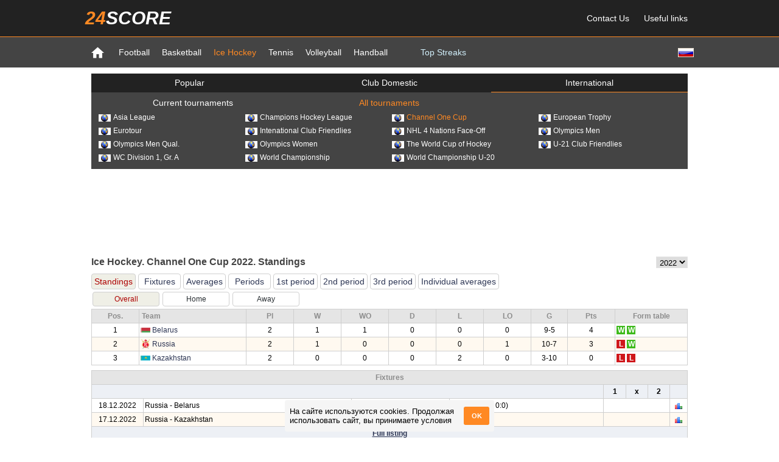

--- FILE ---
content_type: text/html; charset=utf-8
request_url: https://en.24score.com/ice_hockey/international/channel_one_cup/2022/regular_season/standings/
body_size: 5956
content:
<!DOCTYPE html>
<html>
<head>
	<meta http-equiv="Content-Type" content="text/html; charset=utf-8" />
	<meta name="viewport" content="width=device-width, initial-scale=1, maximum-scale=1">
	<meta name="description" content="Ice Hockey statistics. Channel One Cup 2022 Standings" />
	<meta name="keywords" content="" />
	<meta name="google-site-verification" content="YAhtYNtqi6PMmexRuCLZCeSz9MbnaFNlrbk-dzVvMSs" />
	<meta name="yandex-verification" content="0433ab40f05f200e" />
	<title>Ice Hockey. Channel One Cup 2022 - en.24score.com</title>
		<link rel="alternate" href="https://m.en.24score.com/ice_hockey/international/channel_one_cup/2022/regular_season/standings/" />
	<link rel="stylesheet" type="text/css" media="screen" href="/templates/new24score/main2.css?p=11" />
	<link rel="stylesheet" type="text/css" media="screen" href="/templates/new24score/page.css?p=11" />
	<link rel="icon" type="image/vnd.microsoft.icon" href="/templates/new24score/favicon.ico" />
	<script type="text/javascript" src="/js/jquery.js"></script>
	<script type="text/javascript" src="/templates/new24score/jquery/jquery-ui.min.js"></script>
	<link rel="stylesheet" type="text/css" media="screen" href="/templates/new24score/jquery/jquery-ui.min.css" />
			<script type="text/javascript">
			function startDataLoader(){
		//$('#data_container').html('<div class="spinner"><img src="/img/spinner.gif"></div>');
		$('#data_container').html();
		$.ajax({
			type: "GET",
			url: "/backend/load_page_data.php",
			data: {"data_key" : "ZZrF0z6ETCHNgydVXFkvPNwOlm0AI2R1n08xLXIS"},
			dataType: "html"
		}).done(function(data){
			$('#data_container').html(data);
			sort_init();
			/*setTimeout(function(){
			},0);*/
		});
	}

var host = "en.24score.com";
var site_name = "en.24score.com";
var site_dir="";
var tpl_dir="/templates/new24score";
var sport="hky";
var current_date="21 Jan 2026";
var current_utc_hour="06";
var new_date_is_selected=false;
var foreign_urls = new Array();

function showElement(id){
	$('#'+id).toggleClass('hidden');
}

function drawTimeOptions(timezone_selector, curr_utc_offset){
	tm=new Date();
	var min=('0'+tm.getMinutes()).slice(-2);
	utc_hour=tm.getHours()-curr_utc_offset;
	utc_hour=24+utc_hour%24;
	$(timezone_selector+' option').each(function(){
		var offset=$(this).val();
		var timezone_hour=24+utc_hour+new Number(offset);
		timezone_hour=timezone_hour%24;
		timezone_hour=('0'+timezone_hour).slice(-2);
		if(offset>=0) offset='+'+offset;
		$(this).text(timezone_hour+':'+min+' GMT'+offset);
	});
}

function getTime(timezone_selector, current_utc_hour){
	var tm=new Date();			
	var utc_hour=new Number(current_utc_hour);
	var curr_utc_offset=tm.getHours()-utc_hour;
	drawTimeOptions(timezone_selector, curr_utc_offset);
	setInterval(function(){
		drawTimeOptions(timezone_selector, curr_utc_offset);
	}, 10000);
}

function getUserLocale(){
	var cookie = document.cookie;
	var cookielist = cookie.split(/;\s+/);
	for(var i in cookielist){
		var element = cookielist[i].split('=');
		if(element[0]=='lang-box-hidden' && element[1]=='1')
			return false;
	}
	var site_lang='eng';
	var user_lang=navigator.language || navigator.browserLanguage || navigator.systemLanguage || navigator.userLanguage;
	user_lang=user_lang.substring(0, 2);
	var msg=false;
	if(site_lang != 'spa'){
		if(user_lang=='ru' && site_lang!='rus')
			msg=' Посетите <span class="red">русскоязычную</span> версию сайта <a href="https://24score.pro">24score.pro</a>';
		if(user_lang=='en' && site_lang!='eng')
			msg='Visit the <span class="red">english</span> version of the site <a href="https://en.24score.com">en.24score.com</a>';
		if(user_lang=='tr' && site_lang!='tur')
			msg='<span class="red">Türkçe</span> web sitesinin versiyonu <a href="https://24skor.com">24skor.com</a>';
	}
	if(msg){
		var html='<div class="text"><div class="close" onclick="closeLangBox()">X</div>'+msg+'</div>';
		$('#lang-box').html(html);
	}
}

function closeLangBox(){
	$('#lang-box').empty();
	var cookie = document.cookie;
	var cookielist = cookie.split(/;\s+/);
	var cookieIsSet = false;
	for(var i in cookielist){
		var element = cookielist[i].split('=');
		if(element[0]=='lang-box-hidden')
			cookieIsSet = true;
	}
	if(!cookieIsSet)
		document.cookie = 'lang-box-hidden=1;';
}

function toggleTab(dataclass, tabclass, tab){
	$('.'+dataclass).hide();
	$('.'+dataclass+'_'+tab).show();
	$('.'+tabclass).removeClass('active');
	$('.'+tabclass+'_'+tab).addClass('active');
}

// Функция для установки cookie
function setCookie(name, value, days) {
	const date = new Date();
	date.setTime(date.getTime() + (days*24*60*60*1000));
	const expires = "expires=" + date.toUTCString();
	document.cookie = name + "=" + value + ";" + expires + ";path=/";
}

// Функция для получения cookie
function getCookie(name) {
	const cname = name + "=";
	const decodedCookie = decodeURIComponent(document.cookie);
	const ca = decodedCookie.split(';');
	for(let i = 0; i < ca.length; i++) {
		let c = ca[i];
		while (c.charAt(0) === ' ') {
			c = c.substring(1);
		}
		if (c.indexOf(cname) === 0) {
			return c.substring(cname.length, c.length);
		}
	}
	return "";
}

function createCookieBox() {
	var accept_cookies = $('<div>', {id: 'accept_cookies', class: 'accept_cookies'});
	var accept_cookies_title = $('<div>', {class: 'accept_cookies-title'}).html('На сайте используются cookies. Продолжая использовать сайт, вы принимаете условия');
	var b_accept_cookies_btn = $('<div>', {class: 'accept_cookies-btn'}).html('OK');

	accept_cookies.append(accept_cookies_title);
	accept_cookies.append(b_accept_cookies_btn);

	accept_cookies.click(function(){
		setCookie('cookie_consent', 'accepted', 365);
		$(this).css('opacity', 0);
	});

	$('body').append(accept_cookies);
}

$(document).ready(function(){
	getTime('#timezone_selector', current_utc_hour);

	if(host!='localhost'){
		$('div#body').on('click', function(e){
			if($(e.target).attr('id') === 'body'){
				if(typeof foreign_urls[0] !== 'undefined' && foreign_urls[0].length > 0){
					window.open(foreign_urls[0], '_blank');
				}
			}
		});
	}

	if (top.location.href != window.location.href) {
		top.location = "https://en.24score.com/";
	}

	$('.let-grp').on('click', function(){
		if($(this).hasClass('hovered')){
			$(this).removeClass('hovered');
			$(this).children('.leaguelist').hide();
		}
		else{
			$('.let-grp').removeClass('hovered');
			$('.leaguelist').hide();
			$(this).addClass('hovered');
			$(this).children('.leaguelist').show();
		}
	});

	var cookie_consent = getCookie('cookie_consent');

	if (cookie_consent !== 'accepted') {
		createCookieBox();
	}

	if(sport == 'tns')
		$('.t-info').attr('title', "Ranking (Ranking by surface)");
	else
		$('.t-info').attr('title', "Win - Lose, Current streak");

	//getUserLocale();
			startDataLoader();
	});		</script>
		<script type="text/javascript" src="/js/sortTable.js"></script>
		<!-- Yandex.RTB -->
	<script>window.yaContextCb = window.yaContextCb || []</script>
	<script src="https://yandex.ru/ads/system/context.js" async></script>
</head>
<body>
<div id="header">
	<div class="region">
			<div class="header">
	<div class="header_top">
		<div class="container">
			<div class="menu">
				<div class="logo"><a href="https://en.24score.com"><span class="l1">24</span><span class="l2">score</span></a></div>
				<ul>
					<li><a href="/feedback">Contact Us</a></li>
										<li><a href="/useful_links">Useful links</a></li>
									</ul>
			</div>
		</div>
	</div>
	<div class="header_bottom">
		<div class="container">
			<div class="lang">
							<a href="https://24score.pro/ice_hockey/international/channel_one_cup/2022/regular_season/standings" title="Русский" alt="Русский"><img src="/img/flags/russia.gif"></a>
			
						</div>
			<ul>
				<li class="home"><a href="https://en.24score.com"><img src="/templates/new24score/img/home.png"></a></li>

				<li ><a href="/football/">Football</a></li><li ><a href="/basketball/">Basketball</a></li><li class="active"><a href="/ice_hockey/">Ice Hockey</a></li><li ><a href="/tennis/">Tennis</a></li><li ><a href="/volleyball/">Volleyball</a></li><li ><a href="/handball/">Handball</a></li>
									<li class="menu_link"><a href="/ice_hockey/top_streaks/win/">Top Streaks</a></li>
				
							</ul>
		</div>
	</div>
</div>		</div>
	<div id="lang-box"></div>
</div>
<div id="body">
	<div class="region">
			<div class="mainmenu">
<div class="inner">
		
	<ul class="tabs tabs3">
		<li class="tab tab0 tab0_default" onclick="toggleTab('champcont', 'tab0', 'default')">Popular</li><!--
		--><li class="tab tab0 tab0_national" onclick="toggleTab('champcont', 'tab0', 'national')">Club Domestic</li><!--
		--><li class="tab tab0 tab0_int" onclick="toggleTab('champcont', 'tab0', 'int')">International</li>
	</ul>
	<div class="champcont champcont_default">
		<ul class="champlist">
		<li >
			<a href="/ice_hockey/russia/khl/2025-2026/regular_season/standings/" title="Russia - KHL">
				<img src="/img/flags/russia.gif">Russia - KHL			</a>
		</li><li >
			<a href="/ice_hockey/usa/nhl/2025-2026/regular_season/standings/" title="USA - NHL">
				<img src="/img/flags/usa.gif">USA - NHL			</a>
		</li><li >
			<a href="/ice_hockey/international/world_championship/2025/play-off/fixtures/" title="World Championship">
				<img src="/img/flags/earth.jpg">World Championship			</a>
		</li><li >
			<a href="/ice_hockey/czech_republic/extraliga/2025-2026/regular_season/standings/" title="Czech Republic - Extraliga">
				<img src="/img/flags/czechia.gif">Czech Republic - Extraliga			</a>
		</li><li >
			<a href="/ice_hockey/finland/sm-liiga/2025-2026/regular_season/standings/" title="Finland - SM-Liiga">
				<img src="/img/flags/finland.gif">Finland - SM-Liiga			</a>
		</li><li >
			<a href="/ice_hockey/sweden/elitserien/2025-2026/regular_season/standings/" title="Sweden - Elitserien">
				<img src="/img/flags/sweden.gif">Sweden - Elitserien			</a>
		</li>		</ul>
	</div>
	<div class="champcont champcont_national">
		<div class="alphabet">
			<span class="let let_0" onclick="toggleTab('let-grp', 'let', '0')">A</span><span class="let let_1" onclick="toggleTab('let-grp', 'let', '1')">B</span><span class="let let_2" onclick="toggleTab('let-grp', 'let', '2')">C</span><span class="let let_3" onclick="toggleTab('let-grp', 'let', '3')">D</span><span class="let let_4" onclick="toggleTab('let-grp', 'let', '4')">F</span><span class="let let_5" onclick="toggleTab('let-grp', 'let', '5')">G</span><span class="let let_6" onclick="toggleTab('let-grp', 'let', '6')">K</span><span class="let let_7" onclick="toggleTab('let-grp', 'let', '7')">N</span><span class="let let_8" onclick="toggleTab('let-grp', 'let', '8')">R</span><span class="let let_9" onclick="toggleTab('let-grp', 'let', '9')">S</span><span class="let let_10" onclick="toggleTab('let-grp', 'let', '10')">U</span><span class="let let_all" onclick="toggleTab('let-grp', 'let', 'all')">All</span>
		</div>
		<ul class="champlist">
		<!--
			--><!--
			--><li class="let-grp let-grp_all let-grp_0">
				<span>
					<img src="/img/flags/austria.gif">Austria				</span>
				<ul class="leaguelist country_21">
								<li class="">
						<a href="/ice_hockey/austria/erste_bank_eishockey_liga/2025-2026/regular_season/standings/" title="Austria - Erste Bank Eishockey Liga">
							Erste Bank Eishockey Liga						</a>
					</li>
							</ul>
			</li><!--
			--><!--
		--><!--
			--><!--
			--><li class="let-grp let-grp_all let-grp_1">
				<span>
					<img src="/img/flags/belaru.gif">Belarus				</span>
				<ul class="leaguelist country_34">
								<li class="">
						<a href="/ice_hockey/belarus/extraliga/2025-2026/regular_season/standings/" title="Belarus - Extraliga">
							Extraliga						</a>
					</li>
			<!--
		--><!--
			-->					<li class="">
						<a href="/ice_hockey/belarus/belarus_cup/2024/play-off/fixtures/" title="Belarus - Belarus Cup">
							Belarus Cup						</a>
					</li>
							</ul>
			</li><!--
			--><!--
		--><!--
			--><!--
			--><li class="let-grp let-grp_all let-grp_2">
				<span>
					<img src="/img/flags/canada.gif">Canada 				</span>
				<ul class="leaguelist country_47">
								<li class="">
						<a href="/ice_hockey/canada_/ohl/2025-2026/regular_season/standings/" title="Canada  - OHL">
							OHL						</a>
					</li>
							</ul>
			</li><!--
			--><!--
		--><!--
			--><!--
			--><li class="let-grp let-grp_all let-grp_2">
				<span>
					<img src="/img/flags/czechia.gif">Czech Republic				</span>
				<ul class="leaguelist country_20">
								<li class="">
						<a href="/ice_hockey/czech_republic/extraliga/2025-2026/regular_season/standings/" title="Czech Republic - Extraliga">
							Extraliga						</a>
					</li>
			<!--
		--><!--
			-->					<li class="">
						<a href="/ice_hockey/czech_republic/1st_liga/2025-2026/regular_season/standings/" title="Czech Republic - 1st Liga">
							1st Liga						</a>
					</li>
							</ul>
			</li><!--
			--><!--
		--><!--
			--><!--
			--><li class="let-grp let-grp_all let-grp_3">
				<span>
					<img src="/img/flags/denmark.gif">Denmark				</span>
				<ul class="leaguelist country_22">
								<li class="">
						<a href="/ice_hockey/denmark/al-bank_ligaen/2025-2026/regular_season/standings/" title="Denmark - AL-Bank Ligaen">
							AL-Bank Ligaen						</a>
					</li>
							</ul>
			</li><!--
			--><!--
		--><!--
			--><!--
			--><li class="let-grp let-grp_all let-grp_4">
				<span>
					<img src="/img/flags/finland.gif">Finland				</span>
				<ul class="leaguelist country_16">
								<li class="">
						<a href="/ice_hockey/finland/sm-liiga/2025-2026/regular_season/standings/" title="Finland - SM-Liiga">
							SM-Liiga						</a>
					</li>
			<!--
		--><!--
			-->					<li class="">
						<a href="/ice_hockey/finland/mestis/2025-2026/regular_season/standings/" title="Finland - Mestis">
							Mestis						</a>
					</li>
							</ul>
			</li><!--
			--><!--
		--><!--
			--><!--
			--><li class="let-grp let-grp_all let-grp_4">
				<span>
					<img src="/img/flags/france.gif">France				</span>
				<ul class="leaguelist country_7">
								<li class="">
						<a href="/ice_hockey/france/ligue_magnus/2025-2026/regular_season/standings/" title="France - Ligue Magnus">
							Ligue Magnus						</a>
					</li>
							</ul>
			</li><!--
			--><!--
		--><!--
			--><!--
			--><li class="let-grp let-grp_all let-grp_5">
				<span>
					<img src="/img/flags/germany.gif">Germany				</span>
				<ul class="leaguelist country_8">
								<li class="">
						<a href="/ice_hockey/germany/del/2025-2026/regular_season/standings/" title="Germany - DEL">
							DEL						</a>
					</li>
							</ul>
			</li><!--
			--><!--
		--><!--
			--><!--
			--><li class="let-grp let-grp_all let-grp_6">
				<span>
					<img src="/img/flags/kazahstan.gif">Kazakhstan				</span>
				<ul class="leaguelist country_86">
								<li class="">
						<a href="/ice_hockey/kazakhstan/vyschya_liga/2025-2026/regular_season/standings/" title="Kazakhstan - Vyschya Liga">
							Vyschya Liga						</a>
					</li>
							</ul>
			</li><!--
			--><!--
		--><!--
			--><!--
			--><li class="let-grp let-grp_all let-grp_7">
				<span>
					<img src="/img/flags/norway.gif">Norway				</span>
				<ul class="leaguelist country_25">
								<li class="">
						<a href="/ice_hockey/norway/ehl/2025-2026/regular_season/standings/" title="Norway - EHL">
							EHL						</a>
					</li>
							</ul>
			</li><!--
			--><!--
		--><!--
			--><!--
			--><li class="let-grp let-grp_all let-grp_8">
				<span>
					<img src="/img/flags/russia.gif">Russia				</span>
				<ul class="leaguelist country_2">
								<li class="">
						<a href="/ice_hockey/russia/khl/2025-2026/regular_season/standings/" title="Russia - KHL">
							KHL						</a>
					</li>
			<!--
		--><!--
			-->					<li class="">
						<a href="/ice_hockey/russia/vhl/2025-2026/regular_season/standings/" title="Russia - VHL">
							VHL						</a>
					</li>
			<!--
		--><!--
			-->					<li class="">
						<a href="/ice_hockey/russia/mhl/2025-2026/regular_season/standings/" title="Russia - MHL">
							MHL						</a>
					</li>
							</ul>
			</li><!--
			--><!--
		--><!--
			--><!--
			--><li class="let-grp let-grp_all let-grp_9">
				<span>
					<img src="/img/flags/slovakia.gif">Slovakia				</span>
				<ul class="leaguelist country_24">
								<li class="">
						<a href="/ice_hockey/slovakia/st_extraliga/2025-2026/regular_season/standings/" title="Slovakia - ST Extraliga">
							ST Extraliga						</a>
					</li>
							</ul>
			</li><!--
			--><!--
		--><!--
			--><!--
			--><li class="let-grp let-grp_all let-grp_9">
				<span>
					<img src="/img/flags/sweden.gif">Sweden				</span>
				<ul class="leaguelist country_15">
								<li class="">
						<a href="/ice_hockey/sweden/elitserien/2025-2026/regular_season/standings/" title="Sweden - Elitserien">
							Elitserien						</a>
					</li>
			<!--
		--><!--
			-->					<li class="">
						<a href="/ice_hockey/sweden/allsvenskan/2025-2026/regular_season/standings/" title="Sweden - Allsvenskan">
							Allsvenskan						</a>
					</li>
							</ul>
			</li><!--
			--><!--
		--><!--
			--><!--
			--><li class="let-grp let-grp_all let-grp_9">
				<span>
					<img src="/img/flags/switzerland.gif">Switzerland				</span>
				<ul class="leaguelist country_23">
								<li class="">
						<a href="/ice_hockey/switzerland/nla/2025-2026/regular_season/standings/" title="Switzerland - NLA">
							NLA						</a>
					</li>
							</ul>
			</li><!--
			--><!--
		--><!--
			--><!--
			--><li class="let-grp let-grp_all let-grp_10">
				<span>
					<img src="/img/flags/ukraine.gif">Ukraine				</span>
				<ul class="leaguelist country_62">
								<li class="">
						<a href="/ice_hockey/ukraine/phl/2021-2022/regular_season/standings/" title="Ukraine - PHL">
							PHL						</a>
					</li>
			<!--
		--><!--
			-->					<li class="">
						<a href="/ice_hockey/ukraine/superleague/2021-2022/regular_season/standings/" title="Ukraine - Superleague">
							Superleague						</a>
					</li>
							</ul>
			</li><!--
			--><!--
		--><!--
			--><!--
			--><li class="let-grp let-grp_all let-grp_10">
				<span>
					<img src="/img/flags/usa.gif">USA				</span>
				<ul class="leaguelist country_4">
								<li class="">
						<a href="/ice_hockey/usa/nhl/2025-2026/regular_season/standings/" title="USA - NHL">
							NHL						</a>
					</li>
			<!--
		--><!--
			-->					<li class="">
						<a href="/ice_hockey/usa/ahl/2025-2026/regular_season/standings/" title="USA - AHL">
							AHL						</a>
					</li>
			<!--
		--><!--
			-->					<li class="">
						<a href="/ice_hockey/usa/nhl_preseason/2025/regular_season/fixtures/" title="USA - NHL Preseason">
							NHL Preseason						</a>
					</li>
							</ul>
			</li><!--
			--><!--
		-->		</ul>
	</div>
	<div class="champcont champcont_int">
		
		<ul class="categories tabs3">
			<li class="tab tab1 tab1_1" onclick="toggleTab('int-grp', 'tab1', '1')">Current tournaments</li><!--
			--><!--
			--><li class="tab tab1 tab1_2" onclick="toggleTab('int-grp', 'tab1', '2')">All tournaments</li><!--
			-->		</ul>
		<ul class="champlist int-grp int-grp_1">
		<li class="">
			<a href="/ice_hockey/international/asia_league/2025-2026/regular_season/standings/" title="Asia League">
				<img src="/img/flags/earth.jpg">Asia League			</a>
		</li>		</ul>
		
					<ul class="champlist int-grp int-grp_2">
			<li class="">
				<a href="/ice_hockey/international/asia_league/2025-2026/regular_season/standings/" title="Asia League">
					<img src="/img/flags/earth.jpg">Asia League				</a>
			</li><li class="">
				<a href="/ice_hockey/international/champions_hockey_league/2025-2026/play-off/fixtures/" title="Champions Hockey League">
					<img src="/img/flags/earth.jpg">Champions Hockey League				</a>
			</li><li class="selected">
				<a href="/ice_hockey/international/channel_one_cup/2022/regular_season/standings/" title="Channel One Cup">
					<img src="/img/flags/earth.jpg">Channel One Cup				</a>
			</li><li class="">
				<a href="/ice_hockey/international/european_trophy/2013/final/" title="European Trophy">
					<img src="/img/flags/earth.jpg">European Trophy				</a>
			</li><li class="">
				<a href="/ice_hockey/international/eurotour/2025-2026/regular_season/standings/" title="Eurotour">
					<img src="/img/flags/earth.jpg">Eurotour				</a>
			</li><li class="">
				<a href="/ice_hockey/international/intenational_club_friendlies/2022/regular_season/fixtures/" title="Intenational Club Friendlies">
					<img src="/img/flags/earth.jpg">Intenational Club Friendlies				</a>
			</li><li class="">
				<a href="/ice_hockey/international/nhl_4_nations_face-off/2025/final/fixtures/" title="NHL 4 Nations Face-Off">
					<img src="/img/flags/earth.jpg">NHL 4 Nations Face-Off				</a>
			</li><li class="">
				<a href="/ice_hockey/international/olympics_men/2022/play-off/fixtures/" title="Olympics Men">
					<img src="/img/flags/earth.jpg">Olympics Men				</a>
			</li><li class="">
				<a href="/ice_hockey/international/olympics_men_qual/2026/regular_season/standings/" title="Olympics Men Qual.">
					<img src="/img/flags/earth.jpg">Olympics Men Qual.				</a>
			</li><li class="">
				<a href="/ice_hockey/international/olympics_women/2022/play-off/fixtures/" title="Olympics Women">
					<img src="/img/flags/earth.jpg">Olympics Women				</a>
			</li><li class="">
				<a href="/ice_hockey/international/the_world_cup_of_hockey/2016/play-off/" title="The World Cup of Hockey">
					<img src="/img/flags/earth.jpg">The World Cup of Hockey				</a>
			</li><li class="">
				<a href="/ice_hockey/international/u-21_club_friendlies/2021/regular_season/" title="U-21 Club Friendlies">
					<img src="/img/flags/earth.jpg">U-21 Club Friendlies				</a>
			</li><li class="">
				<a href="/ice_hockey/international/wc_division_1,_gr_a/2025/regular_season/standings/" title="WC Division 1, Gr. A">
					<img src="/img/flags/earth.jpg">WC Division 1, Gr. A				</a>
			</li><li class="">
				<a href="/ice_hockey/international/world_championship/2025/play-off/fixtures/" title="World Championship">
					<img src="/img/flags/earth.jpg">World Championship				</a>
			</li><li class="">
				<a href="/ice_hockey/international/world_championship_u-20/2026/play-off/fixtures/" title="World Championship U-20">
					<img src="/img/flags/earth.jpg">World Championship U-20				</a>
			</li>			</ul>
			</div>
	
	</div>
</div>

<script>
	toggleTab('champcont', 'tab0', 'int');
	toggleTab('let-grp', 'let', '0');
	toggleTab('int-grp', 'tab1', '2');
</script>			</div>
<div id="container">
	<div class="banner header_bottom_banner">
		<script async src="https://pagead2.googlesyndication.com/pagead/js/adsbygoogle.js"></script>
<!-- 24score New 980x120 -->
<ins class="adsbygoogle"
     style="display:inline-block;width:980px;height:120px"
     data-ad-client="ca-pub-3211900068303192"
     data-ad-slot="6673247658"></ins>
<script>
     (adsbygoogle = window.adsbygoogle || []).push({});
</script>	</div>
	<div id="content" class="page_hockey region wide">
					
				<div class="selector">
	<select class="sel_season" onchange="window.location=this.value">
				<option value="/ice_hockey/international/channel_one_cup/2022/regular_season/standings/" selected>2022</option>
			</select>



<div class="select_row"><h1>Ice Hockey. Channel One Cup 2022. Standings</h1></div>
	
	
	<div class="viewrepors2">
	<ul class="reportlist">
	<li><a href="/ice_hockey/international/channel_one_cup/2022/regular_season/standings/" class="active">Standings</a></li><li><a href="/ice_hockey/international/channel_one_cup/2022/regular_season/fixtures/" >Fixtures</a></li><li><a href="/ice_hockey/international/channel_one_cup/2022/regular_season/averages/" >Averages</a></li><li><a href="/ice_hockey/international/channel_one_cup/2022/regular_season/periods/" >Periods</a></li><li><a href="/ice_hockey/international/channel_one_cup/2022/regular_season/1st_period/" >1st period</a></li><li><a href="/ice_hockey/international/channel_one_cup/2022/regular_season/2nd_period/" >2nd period</a></li><li><a href="/ice_hockey/international/channel_one_cup/2022/regular_season/3rd_period/" >3rd period</a></li><li><a href="/ice_hockey/international/channel_one_cup/2022/regular_season/individual_averages/" >Individual averages</a></li><!--
	-->	</ul>
</div>
		

</div>
				<div id="data_container" class="data_container">
				<p class="center m50 mb20">
	<span class=""></span>
</p>				</div>
			</div><!--
	-->	<div class="banner center_bottom_banner">
			</div>
</div>
</div>
<div id="footer" class="region">
		<div class="footer_top">
	<div class="about">
			</div>
</div>
<div class="footer_container">
	<div class="footer_middle">
		<ul>
						<li ><a href="/football/">Football</a></li>
						<li ><a href="/basketball/">Basketball</a></li>
						<li class="active"><a href="/ice_hockey/">Ice Hockey</a></li>
						<li ><a href="/tennis/">Tennis</a></li>
						<li ><a href="/volleyball/">Volleyball</a></li>
						<li ><a href="/handball/">Handball</a></li>
						<br>
			<li><a href="/football/corners/">Corners statistics</a></li>
			<li><a href="/football/yellows/">Yellow cards statistics</a></li>
			<li><a href="/football/referees/">Referees statistics</a></li>
			<br>

							<li><a class="center" href="https://m.24score.com/ice_hockey/international/channel_one_cup/2022/regular_season/standings">Mobile version</a></li>
			
			<li><a href="/feedback">Contact Us</a></li>

						<li><a href="/useful_links">Useful links</a></li>

			
				
		</ul>
	</div>
	<div class="footer_bottom">
						<div class="banner footer_banner">
					</div>
	</div>
</div>		</div>

	
	<!--GA-->
	<!-- <script>
		(function(i,s,o,g,r,a,m){i['GoogleAnalyticsObject']=r;i[r]=i[r]||function(){
		(i[r].q=i[r].q||[]).push(arguments)},i[r].l=1*new Date();a=s.createElement(o),
		m=s.getElementsByTagName(o)[0];a.async=1;a.src=g;m.parentNode.insertBefore(a,m)
		})(window,document,'script','//www.google-analytics.com/analytics.js','ga');

		ga('create', 'UA-11787920-2', 'auto');
		ga('require', 'linkid');
		ga('send', 'pageview', {
			'dimension1':  '188.227.32.113'
		});
	</script> -->

	
</body>
</html>

--- FILE ---
content_type: text/html; charset=UTF-8
request_url: https://en.24score.com/backend/load_page_data.php?data_key=ZZrF0z6ETCHNgydVXFkvPNwOlm0AI2R1n08xLXIS
body_size: 1513
content:
<script type="text/javascript">
	function selectTeams(tm1_id, tm2_id, match_id){
		$('.tm'+tm1_id).toggleClass('bgselected');
		$('.tm'+tm2_id).toggleClass('bgselected');
		$('.m'+match_id).toggleClass('bgselected');
	}
	function showMatches(grp, type){
		$('#fulllist_'+grp).toggleClass('hidden');
		$('#shortlist_'+grp).toggleClass('hidden');
		if(type=='short')
			window.location='#ank_'+grp;
	}
	function showTabs(group, tab){
		$('.data_'+group).hide();
		$('.data_'+group+'_'+tab).show();

		$('.tab_'+group).removeClass('active');
		$('.tab_'+group+'_'+tab).addClass('active');
	}
</script>

	
		<div class="tabs">
		<div class="tab tab_0 tab_0_all" onclick="showTabs('0', 'all')">Overall</div>
		<div class="tab tab_0 tab_0_home" onclick="showTabs('0', 'home')">Home</div>
		<div class="tab tab_0 tab_0_away" onclick="showTabs('0', 'away')">Away</div>
		<div class="emptytab"></div>
	</div>
		
		
	<div class="data-tab data_0 data_0_all">
						<table class="standings evenodd">
			<tr>
				<th class="pos">Pos.</th>
				<th class="team left">Team</th>
				<th class="number">Pl</th>
				<th class="number">W</th>
				<th class="number">WO</th>
				<th class="number">D</th>
				<th class="number">L</th>
				<th class="number">LO</th>
				<th>G</th>
				<th class="number">Pts</th>
				<th class="forma">Form table</th>
			</tr>
												<tr class="tm301">
				<td >1</td>
				<td class="left">
										<img class="club" src="/img/teams/s/5916.png">
										<a href="/ice_hockey/team/international/belarus/">Belarus</a>
				</td>
				<td>2</td>
				<td>1</td>
				<td>1</td>
				<td>0</td>
				<td>0</td>
				<td>0</td>
				<td>9-5</td>
				<td>4</td>
				<td class="left">
																<span title="18.12.2022 Россия - Беларусь 4:5" class="square bgwin">W</span>
											<span title="15.12.2022 Беларусь - Казахстан 4:1" class="square bgwin">W</span>
									</td>
			</tr>
												<tr class="tm295">
				<td >2</td>
				<td class="left">
										<img class="club" src="/img/teams/s/79767.png">
										<a href="/ice_hockey/team/international/russia/">Russia</a>
				</td>
				<td>2</td>
				<td>1</td>
				<td>0</td>
				<td>0</td>
				<td>0</td>
				<td>1</td>
				<td>10-7</td>
				<td>3</td>
				<td class="left">
																<span title="18.12.2022 Россия - Беларусь 4:5" class="square bgloss">L</span>
											<span title="17.12.2022 Россия - Казахстан 6:2" class="square bgwin">W</span>
									</td>
			</tr>
												<tr class="tm314">
				<td >3</td>
				<td class="left">
										<img class="club" src="/img/teams/s/5740.png">
										<a href="/ice_hockey/team/international/kazakhstan/">Kazakhstan</a>
				</td>
				<td>2</td>
				<td>0</td>
				<td>0</td>
				<td>0</td>
				<td>2</td>
				<td>0</td>
				<td>3-10</td>
				<td>0</td>
				<td class="left">
																<span title="17.12.2022 Россия - Казахстан 6:2" class="square bgloss">L</span>
											<span title="15.12.2022 Беларусь - Казахстан 4:1" class="square bgloss">L</span>
									</td>
			</tr>
								</table>
				
		<!--снятые очки-->
		
		<!--начисленные очки-->
		
		<!--цветовые группы-->
				
	</div>
	
		
	<div class="data-tab data_0 data_0_home">
						<table class="standings evenodd">
			<tr>
				<th class="pos">Pos.</th>
				<th class="team left">Team</th>
				<th class="number">Pl</th>
				<th class="number">W</th>
				<th class="number">WO</th>
				<th class="number">D</th>
				<th class="number">L</th>
				<th class="number">LO</th>
				<th>G</th>
				<th class="number">Pts</th>
				<th class="forma">Form table</th>
			</tr>
												<tr class="tm295">
				<td >1</td>
				<td class="left">
										<img class="club" src="/img/teams/s/79767.png">
										<a href="/ice_hockey/team/international/russia/">Russia</a>
				</td>
				<td>2</td>
				<td>1</td>
				<td>0</td>
				<td>0</td>
				<td>0</td>
				<td>1</td>
				<td>10-7</td>
				<td>3</td>
				<td class="left">
																<span title="18.12.2022 Россия - Беларусь 4:5" class="square bgloss">L</span>
											<span title="17.12.2022 Россия - Казахстан 6:2" class="square bgwin">W</span>
									</td>
			</tr>
												<tr class="tm301">
				<td >2</td>
				<td class="left">
										<img class="club" src="/img/teams/s/5916.png">
										<a href="/ice_hockey/team/international/belarus/">Belarus</a>
				</td>
				<td>1</td>
				<td>1</td>
				<td>0</td>
				<td>0</td>
				<td>0</td>
				<td>0</td>
				<td>4-1</td>
				<td>2</td>
				<td class="left">
																<span title="15.12.2022 Беларусь - Казахстан 4:1" class="square bgwin">W</span>
									</td>
			</tr>
												<tr class="tm314">
				<td >3</td>
				<td class="left">
										<img class="club" src="/img/teams/s/5740.png">
										<a href="/ice_hockey/team/international/kazakhstan/">Kazakhstan</a>
				</td>
				<td>0</td>
				<td>0</td>
				<td>0</td>
				<td>0</td>
				<td>0</td>
				<td>0</td>
				<td>0-0</td>
				<td>0</td>
				<td class="left">
														</td>
			</tr>
								</table>
				
		<!--снятые очки-->
		
		<!--начисленные очки-->
		
		<!--цветовые группы-->
				
	</div>
	
		
	<div class="data-tab data_0 data_0_away">
						<table class="standings evenodd">
			<tr>
				<th class="pos">Pos.</th>
				<th class="team left">Team</th>
				<th class="number">Pl</th>
				<th class="number">W</th>
				<th class="number">WO</th>
				<th class="number">D</th>
				<th class="number">L</th>
				<th class="number">LO</th>
				<th>G</th>
				<th class="number">Pts</th>
				<th class="forma">Form table</th>
			</tr>
												<tr class="tm301">
				<td >1</td>
				<td class="left">
										<img class="club" src="/img/teams/s/5916.png">
										<a href="/ice_hockey/team/international/belarus/">Belarus</a>
				</td>
				<td>1</td>
				<td>0</td>
				<td>1</td>
				<td>0</td>
				<td>0</td>
				<td>0</td>
				<td>5-4</td>
				<td>2</td>
				<td class="left">
																<span title="18.12.2022 Россия - Беларусь 4:5" class="square bgwin">W</span>
									</td>
			</tr>
												<tr class="tm295">
				<td >2</td>
				<td class="left">
										<img class="club" src="/img/teams/s/79767.png">
										<a href="/ice_hockey/team/international/russia/">Russia</a>
				</td>
				<td>0</td>
				<td>0</td>
				<td>0</td>
				<td>0</td>
				<td>0</td>
				<td>0</td>
				<td>0-0</td>
				<td>0</td>
				<td class="left">
														</td>
			</tr>
												<tr class="tm314">
				<td >3</td>
				<td class="left">
										<img class="club" src="/img/teams/s/5740.png">
										<a href="/ice_hockey/team/international/kazakhstan/">Kazakhstan</a>
				</td>
				<td>2</td>
				<td>0</td>
				<td>0</td>
				<td>0</td>
				<td>2</td>
				<td>0</td>
				<td>3-10</td>
				<td>0</td>
				<td class="left">
																<span title="17.12.2022 Россия - Казахстан 6:2" class="square bgloss">L</span>
											<span title="15.12.2022 Беларусь - Казахстан 4:1" class="square bgloss">L</span>
									</td>
			</tr>
								</table>
				
		<!--снятые очки-->
		
		<!--начисленные очки-->
		
		<!--цветовые группы-->
				
	</div>
	
		
	<script>
		showTabs('0', 'all')
	</script>
				
	<div class="margintop" id="ank_0"></div>
<!--Расписание. Полный список-->
	<div id="fulllist_0" class="hidden">
	<table class="datatable oddeven">
		<tr><th class="center" colspan="8">Fixtures</th></tr>
				<tr class="tour">
			<td colspan="4"></td>
			<td>1</td>
			<td>x</td>
			<td>2</td>
			<td></td>
		</tr>
				<tr class="m203981" onmouseover="selectTeams(295, 301, 203981)" onmouseout="selectTeams(295, 301, 203981)">
			<td class="date center">18.12.2022</td>
			<td class="left" width="35%">Russia - Belarus</td>
			<td class="center score">
				<a target="_blank" href="/ice_hockey/match/203981-russia-belarus>"><b>4:5</b></a>
				pen							</td>
			<td class="left">
			(1:1, 1:2, 2:1, 0:0)							</td>
			<td class="odds">
							</td>
			<td class="odds">
							</td>
			<td class="odds">
							</td>
			<td class="h2h">
				<a target="_blank" href="/ice_hockey/match/203981-russia-belarus"><img src="/templates/new24score/img/h2h.gif" /></a>
			</td>
		</tr>
				<tr class="m203980" onmouseover="selectTeams(295, 314, 203980)" onmouseout="selectTeams(295, 314, 203980)">
			<td class="date center">17.12.2022</td>
			<td class="left" width="35%">Russia - Kazakhstan</td>
			<td class="center score">
				<a target="_blank" href="/ice_hockey/match/203980-russia-kazakhstan>"><b>6:2</b></a>
											</td>
			<td class="left">
			(2:1, 3:0, 1:1)							</td>
			<td class="odds">
							</td>
			<td class="odds">
							</td>
			<td class="odds">
							</td>
			<td class="h2h">
				<a target="_blank" href="/ice_hockey/match/203980-russia-kazakhstan"><img src="/templates/new24score/img/h2h.gif" /></a>
			</td>
		</tr>
				<tr class="m203979" onmouseover="selectTeams(301, 314, 203979)" onmouseout="selectTeams(301, 314, 203979)">
			<td class="date center">15.12.2022</td>
			<td class="left" width="35%">Belarus - Kazakhstan</td>
			<td class="center score">
				<a target="_blank" href="/ice_hockey/match/203979-belarus-kazakhstan>"><b>4:1</b></a>
											</td>
			<td class="left">
			(1:1, 2:0, 1:0)							</td>
			<td class="odds">
							</td>
			<td class="odds">
							</td>
			<td class="odds">
							</td>
			<td class="h2h">
				<a target="_blank" href="/ice_hockey/match/203979-belarus-kazakhstan"><img src="/templates/new24score/img/h2h.gif" /></a>
			</td>
		</tr>
						<tr class="tour"><td class="link" colspan="8" onclick="showMatches(0, 'short')">Short listing</td></tr>
	</table>
	<div class="h10"></div>
	</div>

<!--Расписание. Сокращенный список-->
	<div id="shortlist_0">
	<table class="datatable oddeven">
		<tr><th class="center" colspan="8">Fixtures</th></tr>
								<tr class="tour">
			<td colspan="4"></td>
			<td>1</td>
			<td>x</td>
			<td>2</td>
			<td></td>
		</tr>
				<tr class="m203981" onmouseover="selectTeams(295, 301, 203981)" onmouseout="selectTeams(295, 301, 203981)">
			<td class="date center">18.12.2022</td>
			<td class="left" width="35%">Russia - Belarus</td>
			<td class="center score">
				<a target="_blank" href="/ice_hockey/match/203981-russia-belarus"><b>4:5</b></a>
				pen							</td>
			<td class="left">
				(1:1, 1:2, 2:1, 0:0)							</td>
			<td class="odds">
							</td>
			<td class="odds">
							</td>
			<td class="odds">
							</td>
			<td class="h2h">
				<a target="_blank" href="/ice_hockey/match/203981-russia-belarus"><img src="/templates/new24score/img/h2h.gif" /></a>
			</td>
		</tr>
						<tr class="m203980" onmouseover="selectTeams(295, 314, 203980)" onmouseout="selectTeams(295, 314, 203980)">
			<td class="date center">17.12.2022</td>
			<td class="left" width="35%">Russia - Kazakhstan</td>
			<td class="center score">
				<a target="_blank" href="/ice_hockey/match/203980-russia-kazakhstan"><b>6:2</b></a>
											</td>
			<td class="left">
				(2:1, 3:0, 1:1)							</td>
			<td class="odds">
							</td>
			<td class="odds">
							</td>
			<td class="odds">
							</td>
			<td class="h2h">
				<a target="_blank" href="/ice_hockey/match/203980-russia-kazakhstan"><img src="/templates/new24score/img/h2h.gif" /></a>
			</td>
		</tr>
				<tr class="tour"><td class="link" colspan="8" onclick="showMatches(0, 'full')">Full listing</td></tr>
	</table>
	<div class="h10"></div>
	</div>



--- FILE ---
content_type: text/html; charset=utf-8
request_url: https://www.google.com/recaptcha/api2/aframe
body_size: 268
content:
<!DOCTYPE HTML><html><head><meta http-equiv="content-type" content="text/html; charset=UTF-8"></head><body><script nonce="A7t4z3rVGWkg3bVK-JTgyg">/** Anti-fraud and anti-abuse applications only. See google.com/recaptcha */ try{var clients={'sodar':'https://pagead2.googlesyndication.com/pagead/sodar?'};window.addEventListener("message",function(a){try{if(a.source===window.parent){var b=JSON.parse(a.data);var c=clients[b['id']];if(c){var d=document.createElement('img');d.src=c+b['params']+'&rc='+(localStorage.getItem("rc::a")?sessionStorage.getItem("rc::b"):"");window.document.body.appendChild(d);sessionStorage.setItem("rc::e",parseInt(sessionStorage.getItem("rc::e")||0)+1);localStorage.setItem("rc::h",'1768977028669');}}}catch(b){}});window.parent.postMessage("_grecaptcha_ready", "*");}catch(b){}</script></body></html>

--- FILE ---
content_type: text/css
request_url: https://en.24score.com/templates/new24score/main2.css?p=11
body_size: 20375
content:
/*base*/
html, body {height: 100%; font-family: Arial, Sans-serif;}
* {margin: 0; padding: 0;}
img {border: none; vertical-align: middle}
b {font-weight: bold;}
ul {list-style-type: none;}
h1 {font: bold 16px Arial; color: #444;}
h2 {font: normal 16px Verdana, Arial; color: #fff; padding: 8px 10px; background-color: #444; margin-bottom: 4px;}
h3 {font: normal 14px Verdana, Arial; color: #fff; padding: 4px 10px; background-color: #444; margin-bottom: 4px;}
h3 select {height: 20px; width: 50px; font-size: 12px !important; margin-top: -4px; margin-bottom: -2px; border: 0; vertical-align: middle; padding: 2px;}
h4 {font: bold 14px Verdana, Arial; color: #444; margin-bottom: 4px; padding: 4px; text-transform: uppercase;}
a {text-decoration: none; color: #2d3654;}
a:hover {color: #ad0000;}
a:hover > * {color: #ad0000;}
table {border-collapse: collapse; border-spacing: 0;}

#header {}
#body {}
#container {margin: 0 auto; width: 1000px; max-width: 1240px; background-color: #fff; cursor: default; padding-bottom: 10px;}
#debug {display: none; background-color: #b1bcca; }
/*.region {outline: red 1px dashed;}*/

/*header*/
.btnPrevVersion {
	width: 100%;
	text-align: center;
	height: 30px;
	background-color: #c5d6ed;
}
.btnPrevVersion > button {
	background-color: #c5d6ed;
	border: 0;
	outline: 0;
	cursor: pointer;
	line-height: 30px;
}
.header .container {margin: 0px auto 0px auto; width: 1000px;}
.header_top {background-color: #222; height: 60px;} /*#333f52*/
.header_bottom {height: 50px; background-color: #444; border-top: #ff8923 1px solid;} /*#444*/ /*#23293d*/
.logo {float: left; height: 50px; text-transform: uppercase; font-weight: bold; margin-top: 5px; margin-left: 0px; font-family: Verdana, Arial;}
.logo a {line-height: 50px; font-size: 30px; text-decoration: none; font-style: italic;}
.logo .l1 {color: #ff8923;} /*#ff8923*/
.logo .l2 {color: #fff;}
.header_top h1 {font-size: 10px; color:#dedfde; font-weight: normal; margin: 2px 0 0 0;}
.header_top .menu {height: 44px;}
.header_top ul {float: right; margin-top: 5px; padding-top: 10px; padding-bottom: 10px; text-align: center; font-family: Tahoma, Arial;}
.header_top ul > li {display: inline-block;}
.header_top ul > li > a {display: inline-block; color: #fff; font-size: 14px; line-height: 30px; padding-left: 10px; padding-right: 10px;}
.header_top ul > li > a:hover {color: #ff8923;}
.header_bottom ul {padding-top: 10px; padding-bottom: 10px; text-align: left;}
.header_bottom ul > li {display: inline-block;}
.header_bottom ul > li > a {display: inline-block; text-decoration: none; color: #fff; font-size: 14px; line-height: 30px; padding-left: 10px; padding-right: 10px;}
.header_bottom ul > li > a:hover {color: #ff8923;}
.header_bottom ul > li.active > a {color: #ff8923;}
.header_bottom ul > li.menu_link {margin-left: 30px;}
.header_bottom ul > li.menu_link  a {color: #d2f0fc;}
.header_bottom ul > li.menu_link  a:hover {color: #ff8923;}
.header_bottom .lang {float: right; height: 50px; line-height: 50px;}
.header_bottom .lang img {margin-left: 4px;}
/*!header*/

/*footer*/
#footer {cursor: default; background-color: #444; font-size: 12px; color: #a0a0a0;} /*#757677*/
#footer a {color: #fff;}
#footer a:hover {color: #ff8923;}
.footer_container {}
.footer_top {background-color: #fff;}
.footer_top .about {margin-left: auto; margin-right: auto; padding-top: 10px; padding-bottom: 20px; width: 1000px; text-align: center; color: #222;}
.footer_top .about > div {display: inline-block; width: 280px; vertical-align: top; padding-left: 20px; padding-right: 20px;}
.footer_top .about h4 {font: normal 20px Tahoma, Arial; color: #888; margin-bottom: 10px;}
.footer_middle {margin-left: auto; margin-right: auto; padding-top: 20px; padding-bottom: 10px; width: 1100px; text-align: center;}
.footer_middle ul {display: inline-block;}
.footer_middle ul > li {display: inline-block;}
.footer_middle ul > li > a {display: inline-block; font-size: 14px; font-family: Tahoma, Arial; padding: 4px 10px 4px 10px;}
.footer_bottom {margin-left: auto; margin-right: auto; padding-top: 10px; padding-bottom: 20px; width: 1000px;}
.footer_bottom p {margin-bottom: 6px;}
/*!footer*/

/*body*/
#content {padding-left: 10px; padding-right: 10px;}
#content.narrow {width: 680px; vertical-align: top; display: inline-block; }
#right_col {width: 290px; vertical-align: top; display: inline-block; padding-right: 10px;}
.datablock {margin-top: 10px; margin-bottom: 10px;}
.notfound {min-height: 400px;}
.notfound h1 {text-align: center; font-size: 30px; padding: 50px 0 50px 0;}
/*!body*/

/*mainmenu*/
.mainmenu {margin-left: auto; margin-right: auto; padding: 10px 10px 0px 10px; background-color: #fff; width: 980px;}
.mainmenu .inner {background-color: #444; min-height: 100px;}
.mainmenu ul.tabs {background-color: #222;}
.mainmenu ul.tabs .tab{
	display: inline-block;
	font-family: Arial;
	font-size: 14px;
	text-align: center;
	color:#fff;
	cursor: pointer;
	height: 30px;
	line-height: 30px;
}
.mainmenu ul.tabs .active {
	border-bottom: #ff8923 1px solid;
}
.mainmenu .alphabet {margin-bottom: 4px;}
.mainmenu .alphabet .let {width: 30px; display: inline-block; color: #fff; text-align: center; font-size: 14px; cursor: pointer;}
.mainmenu .alphabet .let:hover {color: #ff8923;}
.mainmenu .alphabet .active {color: #ff8923 !important;}
.mainmenu .categories {margin-bottom: 4px;}
.mainmenu .categories li {display: inline-block; color: #fff; text-align: center; font-size: 14px; cursor: pointer;}
.mainmenu .categories li:hover {color: #ff8923;}
.mainmenu .categories li.active {color: #ff8923 !important;}

.mainmenu .champcont {padding: 8px;}
.mainmenu .champcont a {color: #fff; font-size: 12px; padding: 4px; display: inline-block;}
.mainmenu .champcont a:hover {color: #ff8923;}
.mainmenu ul.champlist > li{
	display: inline-block;
	width: 25%;
	font-family: Arial;
	font-size: 12px;
}
.mainmenu ul.champlist > li.selected > a,
.mainmenu ul.champlist > li.selected > span {
	color: #ff8923 !important;
}
.mainmenu ul.champlist > li > a, 
.mainmenu ul.champlist > li > span {
	display: block;
	color: #fff;
	padding: 4px;
}
.mainmenu ul.champlist > li > a:hover,
.mainmenu ul.champlist > li > span:hover {
	background-color: #ebebeb;
	color: #000;
}
.mainmenu ul.champlist > li.hovered > span {
	background-color: #ebebeb;
	color: #000;
}

.mainmenu ul.champlist > li img {
	margin-right: 4px;
	width: 20px;
}

.mainmenu ul.leaguelist {
	width: 240px;
	display: none;
	position: absolute;
	z-index: 99999;
	background-color: #ebebeb;
	border: #444 1px solid;
}
.mainmenu ul.leaguelist > li.selected > a {
	color: #ff8923 !important;
}
.mainmenu ul.leaguelist > li > a {
	display: block;
	color: #000;
}
.mainmenu ul.leaguelist > li:hover > a {
	background-color: #e0dbd5;
	color: #000;
}

.tabs2 .tab {width:50%;} 
.tabs3 .tab:nth-child(1) {width:33%;}
.tabs3 .tab:nth-child(2) {width:34%;}
.tabs3 .tab:nth-child(3) {width:33%;}
.tabs4 .tab {width:25%;}
.tabs5 .tab {width:20%;}
/*!mainmenu*/

/*main*/
h1.main {color: #555; text-align: center; margin-top: 10px; font-size: 12px; font-family: Verdana, Arial;}
.schedule {width: 100%; margin-bottom: 20px; font-size: 12px; vertical-align: middle;}
/*.schedule td {outline: red 1px dashed;}*/
.schedule tr {border-top: #c0c0c0 1px solid; border-bottom: #c0c0c0 1px solid;}
.schedule thead > tr {background-color: #dedede;}
.schedule thead td {height: 22px; font-weight: bold;}
.schedule thead td.date_desc {padding-left: 4px; text-transform: capitalize;}
.schedule tbody > tr.champ_name > td {height: 34px; padding-left: 4px; text-align: left;}
.schedule tbody > tr.champ_name a {color:#855830; font-size: 14px; font-family: Verdana, Arial;}
.schedule tbody > tr.champ_name a:hover {color: #ad0000;}
.schedule tbody td {height: 34px;}
.schedule .teams {cursor: pointer;}
.schedule .time {width: 60px; text-align: left; padding-left: 2px; padding-right: 2px; font-family: Tahoma, Arial; font-size: 14px;} /*46px Lucida Sans Unicode*/
.schedule .teams > div {width: 50%; display: inline-block; vertical-align: middle;}
.schedule .teams > div > a {display: block; font-family: Tahoma, Arial; font-size: 14px;} /*#292f33*/
.schedule .teams:hover a {color: #ad0000;}
/*.schedule .tm1 {min-width: 100px; text-align: left !important;}*/
/*.schedule .tm2 {min-width: 100px; text-align: left !important;}*/
.schedule .score {width: 100px; text-align: center; font-family: Lucida Sans Unicode, Arial; font-size: 14px;}
.schedule .score .addsc {display: inline-block; font-family: Arial; font-size: 10px;}
.schedule .score .betlink > div {display: inline-block; width: 76px; height: 16px;}
.schedule img.sport {width: 16px; margin: -4px 10px -2px 0px;}
.schedule img.flag {margin: -4px 10px -2px 0px;}
.schedule .odds {width: 42px; text-align: center;}
.schedule .odds > div > a {
	display:inline-block; 
	margin: 6px 2px; 
	width: 36px; 
	line-height: 20px; 
	border: #cfcfcf 1px solid;
	background-color: #fff9ed;
	color: #000;
	text-decoration: none;
}
.schedule .odds > div > a:hover {color: #b76800;}
.schedule .odds6 {width: 252px; vertical-align: middle; text-align: center;}
.schedule .odds6 .betlink > a {text-transform: uppercase;}
.schedule .odds6 .betlink > a > div {display: inline-block; width: 76px; height: 16px; margin: -1px 10px -3px 0px;}
.schedule .odds6 > a.mls {width: 140px;}
.schedule .live .time {color: #f47106; } /*#c21515*/
.schedule .live .score {color: #f47106; }
.schedule .odds > div.up > a {
	background-color: rgba(150, 221, 111, 0.5);
	-webkit-animation-name: opacity_up;
    -webkit-animation-duration: 0.5s;
	-webkit-animation-iteration-count: 3;
	animation-name: opacity_up;
	animation-duration: 0.5s;
	animation-iteration-count: 3;
}
@-webkit-keyframes opacity_up {
	0%, 100% { background-color: rgba(150, 221, 111, 0.5); }
	50% { background-color: rgba(150, 221, 111, 1); }
}
@-o-keyframes opacity_up {
 	0%, 100% { background-color: rgba(150, 221, 111, 0.5); }
	50% { background-color: rgba(150, 221, 111, 1); }
}
@-moz-keyframes opacity_up {
	0%, 100% { background-color: rgba(150, 221, 111, 0.5); }
	50% { background-color: rgba(150, 221, 111, 1); }
}
@keyframes opacity_up {
 	0%, 100% { background-color: rgba(150, 221, 111, 0.5); }
	50% { background-color: rgba(150, 221, 111, 1); }
}
.schedule .odds > div.down > a {
	background-color: rgba(240, 158, 158, 0.5);
	-webkit-animation-name: opacity_down;
    -webkit-animation-duration: 0.5s;
	-webkit-animation-iteration-count: 3;
	animation-name: opacity_down;
	animation-duration: 0.5s;
	animation-iteration-count: 3;
}
@-webkit-keyframes opacity_down {
	0%, 100% { background-color: rgba(240, 158, 158, 0.5); }
	50% { background-color: rgba(240, 158, 158, 1); }
}
@-o-keyframes opacity_down {
 	0%, 100% { background-color: rgba(240, 158, 158, 0.5); }
	50% { background-color: rgba(240, 158, 158, 1); }
}
@-moz-keyframes opacity_down {
	0%, 100% { background-color: rgba(240, 158, 158, 0.5); }
	50% { background-color: rgba(240, 158, 158, 1); }
}
@keyframes opacity_down {
 	0%, 100% { background-color: rgba(240, 158, 158, 0.5); }
	50% { background-color: rgba(240, 158, 158, 1); }
}

.streaks {padding: 5px; background-color: #efefe6; margin-bottom: 10px; border: #c0c0c0 1px solid;}
.streaks:last-child {margin-bottom: 0px !important;}
.streaks .text {font-size: 12px; padding: 5px; margin-bottom: 5px;}
.streaks name {color: #c21515; font-size: 14px; font-weight: bold;}
.streaks value {color: #c21515; font-size: 14px; font-weight: bold;} /*#945d1e*/
.streaks .odds {margin: 10px 10px 10px 10px; height: 22px; border-bottom: #cfcfcf 1px solid;}
.streaks .odds > div {font-size: 14px; line-height: 22px;}
.streaks .odds > a, .streaks .odds > span {
	font-size: 12px;
	outline: #cfcfcf 1px solid;
	display:block;
	float: right;
	text-align: center;
	width: 30px;
	padding: 4px 4px 4px 28px;
	background-color: #fff9ed;
	color: #000;
	text-decoration: none;
}
.streaks .odds > a.bk_marathon {background: #fff9ed url('../../img/bk/marathon_small2.jpg') center left no-repeat;}
.streaks .odds > a.bk_melbet {background: #fff9ed url('../../img/bk/melbet_small2.png') center left no-repeat;}
.streaks .odds > a.bk_1xbet {background: #fff9ed url('../../img/bk/1xbet_small2.png') center left no-repeat;}
.streaks .odds > a.bk_1xbet2 {background: #fff9ed url('../../img/bk/1xbet_small2.png') center left no-repeat;}
.streaks .odds > a.bk_betboom {background: #fff9ed url('../../img/bk/betboom_small.png') center left no-repeat;}
.streaks .odds > a.bk_parimatch {background: #fff9ed url('../../img/bk/parimatch_small.png') center left no-repeat;}

.streaks .odds > a:hover {color: #b76800;}
.streaks img.flag {margin-right: 4px; width: 20px; margin-top: -2px;}
.streaks .next {text-align: left; margin-top: 5px; padding: 5px 10px; font-size: 12px; font-style: italic;}
.streaks .next a {color: #855830;} /*#c2610e*/
.streaks .next a:hover {color: #ad0000;}
.streaks > ul > li {font-size: 14px;}
.streaks > ul > li > a {display: inline-block; padding: 5px; font-family: Tahoma, Arial;}
.streaks > ul > li > a.name2 {color: #c2610e;}
.streaks > ul > li > a:hover {color: #ad0000 !important;}
.streaks > ul > li > .value {display: inline-block; padding: 5px; float: right;}
.hstreaks a {display: block; padding: 4px; text-align: center; background-color: #444; color: #fff; font-size: 14px; text-decoration: underline;}
.hstreaks a:hover {color: #ff8923;}
.allstreaks {background-color: #efefe6; margin-bottom: 10px; border: #c0c0c0 1px solid; text-align: center;}
.allstreaks a {display: block; padding: 5px; color: #855830; font-size: 14px; font-family: Verdana, Arial; text-transform: uppercase;}
.allstreaks a:hover {color: #ad0000;}

.statistics > div {width: 335px; display: inline-block; font-size: 12px; vertical-align: top;}
.statistics table {width: 100%;}
.statistics .totals {padding: 0px 5px 5px 0px;}
.statistics .corners {padding: 0px 0px 5px 5px;}
.statistics .yellows {padding: 5px 5px 0px 0px;}
.statistics .fouls {padding: 5px 0px 0px 5px;}
.statistics table th {background-color: #dedede; padding: 2px 0px; font-weight: bold; color: #23293d;}
.statistics table tr {border-top: #c0c0c0 1px solid; border-bottom: #c0c0c0 1px solid;}
.statistics table tr > td:nth-child(1) {padding: 6px 4px;}
.statistics table tr > td:nth-child(2) {width: 50px; text-align: left; }
/*.statistics table td value {display: block; background-color: #e9efe6; padding: 2px; border-radius: 4px; border: #cfcfcf 1px solid; } *//*#efefe6*/
/*.statistics table td value {display: block; background-color: #a34502; color: #fff; padding: 2px; border-radius: 4px; border: #ad672a 0px solid; } */
.statistics table td img {margin-right: 4px; margin-top: -2px; margin-bottom: -1px; width: 16px; height: 16px;}
.statistics a {display: block; color: #292f33;}
.statistics a:hover {color: #ad0000;}
.statistics_note {font-size: 10px; color: #444; margin-top: 4px;}
/*!main*/

/*useful_links*/
.useful_links select {height: 20px; min-width: 100px; font-size: 12px;}
.useful_links p {padding: 4px 4px 4px 4px; font-size: 13px;}
.useful_links div.row {padding: 4px 4px 4px 4px; font-size: 13px;}
.useful_links div.row:hover {background-color:#f0f0f0;}
.useful_links div.row div {display: inline-block;}
.useful_links div.row div:first-child {min-width: 200px;}
/*recommended*/
.recommended p {font-size: 14px; margin: 4px 0px 10px 0px;}

/*banners*/
.banner {text-align: center;} /*outline: blue 1px dashed;*/
.banner * {text-align: center;}
.header_top_banner {margin: 0px auto 0px auto;}
.header_bottom_banner {padding-top: 10px;}
.center_middle_banner {margin-top: 10px;}
.right_side_banner {margin: 10px 0px 10px 0px;}
.center_bottom_banner {margin: 0 10px 0px 10px;}
.footer_banner {margin-top: 10px;}

#lang-box .text {margin-top: 4px; border: solid 1px red; padding: 6px 6px 6px 6px; background-color:#fffbd2; text-align: center; font: bold 12px Verdana, Arial;}
#lang-box .text * {font: bold 12px Verdana, Arial;}
#lang-box .close {float: right; cursor: pointer;}
#lang-box a {color: #c2610e;}
#lang-box a:hover {color: #ad0000;}

.bk_melbet {background: url('../../img/bk/bk_melbet.png') center left no-repeat;}
.bk_marathon {background: url('../../img/bk/bk_marathon.gif') center left no-repeat;}
.bk_1xbet {background: url('../../img/bk/bk_1xbet.jpg') center left no-repeat;}
.bk_1xbet2 {background: url('../../img/bk/bk_1xbet.jpg') center left no-repeat;}
.bk_betboom {background: url('../../img/bk/bk_betboom.png') center left no-repeat;}
.bk_parimatch {background: url('../../img/bk/bk_parimatch.png') center left no-repeat;}

/*other*/
.ajax_data, .top_matches_ajax_data, .current_matches_ajax_data {display: none;}
.msg {min-height: 16px; margin: 4px 0px 4px 0px; text-align: center;}
.h5 {height: 5px;}
.h10 {height: 10px;}
.h50 {height: 50px;}
.h500 {height: 500px;}
.w50 {width: 50px;}
.w100 {width: 100px;}
.w120 {width: 120px;}
.w15p {width: 15%;}
.w20p {width: 20%;}
.w25p {width: 25%;}
.w30p {width: 30%;}
.m5 {margin-top: 5px;}
.m10 {margin-top: 10px;}
.m20 {margin-top: 20px;}
.m50 {margin-top: 50px;}
.mb5 {margin-bottom: 5px;}
.mb10 {margin-bottom: 10px;}
.mb20 {margin-bottom: 20px;}

.mt-5 {margin-top: 5px;}
.mt-10 {margin-top: 10px;}
.mt-20 {margin-top: 20px;}
.mb-5 {margin-bottom: 5px;}
.mb-10 {margin-bottom: 10px;}
.mb-20 {margin-bottom: 20px;}

.left {text-align: left !important; }
.floatleft {float: left !important;}
.right {text-align: right !important;}
.floatright {float: right !important;}
.center {text-align: center !important;}
.floatnone {float: none !important;}
.top {vertical-align: top;}
.bottom {vertical-align: bottom;}
.hidden {display: none !important;}
.red {color: #CF171B;} 
.empty {background-color: #f6f8fa !important;}
.bgred {background-color:#f09e9e !important;}
.bglred {background-color:#f5ddd6 !important;}
.yellow {color: #fcc930}
.bgyellow {background-color: #fcc930 !important;}
.bglyellow {background-color: #fff8b5 !important;}
.bglly {background-color: #ffface !important;}
.green {color:#43A60C;}
.bggreen {background-color:#96DD6F !important;}
.bglgreen {background-color:#cae9bf !important;}
.gray {color:#8d8d8d;}
.blue {color:#4263eb}
.bgblue {}
.bglblue {background-color:#b4e0fb !important;}
.bggray {background-color:#E0E0E0 !important;}
.bglgray {background-color:#f0f0f0 !important;}
.bgdgray {background-color:#c0c0c0 !important;}
.pink {color: #fe6390;}
.brown {color: #945d1e;}
new, .new {color: red;}
error, .error {color: #CF171B; font-weight: bold;}
center {display: block; text-align: center;}
.pointer {cursor: pointer;}
.upper {text-transform: uppercase;}
ucfirst {text-transform: capitalize;}
tr.trhidden {visibility: hidden; border: 0 !important;}
tr.trhidden td {padding: 0 !important; border: 0 !important;}

.success {color: #43A60C; font-weight: bold;}
.bgwin {background-color:#3dba1b;}
.bglwin {background-color: #c7e8be;}
.win {color:#3dba1b;}
.bgdraw {background-color: #fcb230;}
.bgldraw {background-color: #eddec2;}
.draw {color: #fcb230}
.bgloss {background-color: #cf171b;}
.bglloss {background-color: #e8a7a8;}
.loss {color:#cf171b;}
.bgselected {background-color:#f7e7cd !important;} /*#A9FFB1*/ /*#e1e4f1*/ /*#c1dad4*/

.square {display: inline-block; width: 14px; text-align: center; color: #fff; font-weight: bold;}
.square2 {display: inline-block; border: 1px solid #000; padding: 1px 3px 1px 3px;}
.link {cursor: pointer; text-decoration: underline; color: #2d3654;}
.link:hover {color: #ad0000;}
.spinner {text-align: center; margin: 50px 0 50px 0;}
.inblock {display: inline-block;}
a.mls {display: inline-block; background-color: #ff8d29; color: #fff; font-weight: bold; padding: 4px 4px; text-align: center;}
a.mls:hover {background-color: #e37222; color: #fff !important;}

pre {color: #000; background-color: #fff;}

.accept_cookies {
	position: fixed;
	margin: 0 auto;
	bottom: 10px;
	left: 0;
	right: 0;
	z-index: 10000000000;
	width: 344px;
	height: 52px;
	transition: all 0.6s cubic-bezier(0.68, -0.6, 0.32, 1.6);
	opacity: 1;
	display: flex;
	align-items: center;
	padding: 10px 8px;
	justify-content: flex-start;
	box-sizing: border-box;
	background: #F5F5F5;
	border-radius: 4px;
}

.accept_cookies-title {
	font-size: 13px;
	line-height: 15px;
}

.accept_cookies-title a {
	text-decoration: underline;
}

.accept_cookies-btn {
	gap: 10px;
	cursor: pointer;
	border-radius: 3px;
	min-width: 42px;
	height: 30px;
	text-align: center;
	color: #ffff;
	line-height: 30px;
	font-size: 11px;
	font-weight: bold;
	background-color: #ff8923;
}